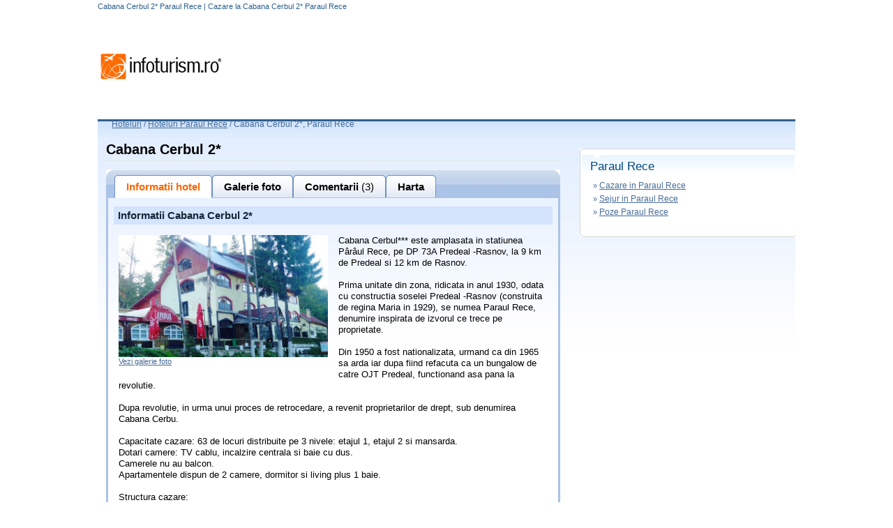

--- FILE ---
content_type: text/html; charset=UTF-8
request_url: https://hoteluri.infoturism.ro/paraul-rece/hotel-cabana-cerbul1-paraul-rece
body_size: 8250
content:
<!DOCTYPE html PUBLIC "-//W3C//DTD XHTML 1.0 Transitional//EN"
    "http://www.w3.org/TR/xhtml1/DTD/xhtml1-transitional.dtd">
<html>
<head>
    <title> Cabana Cerbul 2* Paraul Rece | Cazare la  Cabana Cerbul 2* Paraul Rece</title>
    <meta http-equiv="Content-Type" content="text/html;  charset=UTF-8">
    <meta name="description" content=" Cabana Cerbul 2* / Paraul Rece - Cazare  Cabana Cerbul 2*, comentarii turisti si poze de la  Cabana Cerbul 2*">
    <meta name="keywords" content=" Cabana Cerbul 2* Paraul Rece, poze  Cabana Cerbul 2* Paraul Rece, comentarii  Cabana Cerbul 2* Paraul Rece">
    <META NAME="ROBOTS" CONTENT="INDEX,FOLLOW">
    <meta name="revisit-after" content="2 days">
    <meta name="language" content="ro">
    <meta name="subject" content="">

    <link type="text/css" href="//static.infoturism.ro/css-site/harta_default.css" rel="stylesheet"/>
    <link type="text/css" href="//static.infoturism.ro/css-site/templates/header.css" rel="stylesheet"/>
    <link type="text/css" href="//static.infoturism.ro/css-site/templates/content-general.css" rel="stylesheet"/>
    <link type="text/css" href="//static.infoturism.ro/css-site/templates/hoteluri.css" rel="stylesheet"/>
    <link type="text/css" href="//static.infoturism.ro/jq-autoc/css-hoteluri.css" rel="stylesheet"/>
    <link href="//static.infoturism.ro/css-site/templates/footer.css" rel="stylesheet" type="text/css"/>

    <!--[if IE]>
    <link type="text/css" href="http://static.infoturism.ro/css-site/templates/hoteluri_ie.css" rel="stylesheet"/>
    <![endif]-->

    <link type="text/css" href="//static.infoturism.ro/jquery-ui/css/start/jquery-ui-1.7.2.custom.css"
          rel="stylesheet"/>
    <link type="text/css" href="//static.infoturism.ro/jquery-ui/css/start/jquery.ionutdialog.css"
          rel="stylesheet"/>
    <link type="text/css" href="//static.infoturism.ro/lightbox/css/jquery.lightbox-0.5.css" rel="stylesheet"/>

    <script type="text/javascript" src="//static.infoturism.ro/jquery-1.3.2.min.js"></script>
    <script type="text/javascript"
            src="//static.infoturism.ro/jquery-ui/js/jquery-ui-1.7.2.custom.min.js"></script>
    <script type="text/javascript" src="//static.infoturism.ro/jquery-ui/js/jquery.bgiframe.min.js"></script>
    <script type="text/javascript" src="//static.infoturism.ro/jquery-ui/js/jquery.ionutdialog.js"></script>
    <script type="text/javascript" src="//static.infoturism.ro/lightbox/js/jquery.lightbox-0.5.pack.js"></script>
    <script type="text/javascript" src="//static.infoturism.ro/passive_popup.js?zxc"></script>
    <script type="text/javascript" src="//static.infoturism.ro/js/googleDfpCommon.js"></script>

    
				<script type='text/javascript'>
				(function() {
				var useSSL = 'https:' == document.location.protocol;
				var src = (useSSL ? 'https:' : 'http:') +
				'//www.googletagservices.com/tag/js/gpt.js';
				document.write('<scr' + 'ipt src="' + src + '"></scr' + 'ipt>');
				})();
				</script>
				<script type='text/javascript' src='//static.infoturism.ro/js/google-dfp-async.js?20180625'></script>
        

    <!-- Google tag (gtag.js) -->
<script async src="https://www.googletagmanager.com/gtag/js?id=G-LQEJEF7L9Z"></script>
<script>
    window.dataLayer = window.dataLayer || [];
    function gtag(){dataLayer.push(arguments);}
    gtag('js', new Date());

    gtag('config', 'G-LQEJEF7L9Z');
</script>
<!-- End Google tag (gtag.js) -->

<script async src="https://pagead2.googlesyndication.com/pagead/js/adsbygoogle.js"></script>
<script>
    (adsbygoogle = window.adsbygoogle || []).push({
        google_ad_client: "ca-pub-4407806276346013",
        enable_page_level_ads: true
    });
</script>
<!-- End Google -->
    <!-- Facebook Pixel Code -->
<script>
    !function(f,b,e,v,n,t,s)
            {if(f.fbq)return;n=f.fbq=function(){n.callMethod?
            n.callMethod.apply(n,arguments):n.queue.push(arguments)};
            if(!f._fbq)f._fbq=n;n.push=n;n.loaded=!0;n.version='2.0';
            n.queue=[];t=b.createElement(e);t.async=!0;
            t.src=v;s=b.getElementsByTagName(e)[0];
            s.parentNode.insertBefore(t,s)}(window,document,'script',
        'https://connect.facebook.net/en_US/fbevents.js');
    fbq('init', '460185217523548');
    fbq('track', 'PageView');
</script>
<noscript>
    <img height="1" width="1"
         src="https://www.facebook.com/tr?id=460185217523548&ev=PageView
&noscript=1"/>
</noscript>
<!-- End Facebook Pixel Code -->

</head>

<body style="text-align:left">

<div class="container brandingContainer">
    <div class="brandingLeft adDesktop">
        
    </div>
    <div class="brandingRight adDesktop">
        
    </div>
    <div class="brandingTop adDesktop">
        
    </div>
</div>
<!--brandingContainer-->

<div style="width:1280px; margin:0 auto;">
    <div style="width:120px;height:600px;position:fixed;padding-left:20px;">

    </div>
    <!-- end centru -->
    <div style="width:1000px;margin: 0 auto; overflow: hidden;">
        <div style="position:relative;">
            <div id="dialog" style="text-align: left; line-height: 20px;"></div>
            <!-- header /.. -->
            <div class="meniu_top_lk_hdr">
                <div class="mtlh_center">
                    <h1 class="h1_c"> Cabana Cerbul 2* Paraul Rece | Cazare la  Cabana Cerbul 2* Paraul Rece</h1>
                </div>
                <div style="clear: both;"></div>
            </div>


            <div id="head" style="height: 85px;">
                <div style="float: left; margin-top: 25px;" id="div_logo"><a href="//www.infoturism.ro/"
                                                                             title="infoturism.ro"><img
                            src="//static.infoturism.ro/interface/interface_03.gif" border="0"
                            alt="Harta infoturism"/></a></div>
                <!--<div style="float: right;"><a href="/administrare/inscriere" target="_blank"><img src="http://static.infoturism.ro/hoteluri/banner_inscrie_hotel.jpg" width="730" height="92" style="border:0px"/></a></div>-->
                <div style="float: right;" id="div_banner_top">
                    
             <script type='text/javascript'>
                googletag.cmd.push(function() {
                    googletag.defineSlot('/10737968/Hoteluri_top_728x90_leaderboard', [728, 90], 'div-gpt-ad-1417531304768-0').addService(googletag.pubads());
                    googletag.pubads().enableSingleRequest();
                    
                    googletag.enableServices();
                });
            </script>
         <div id='div-gpt-ad-1417531304768-0' style='width:728px; height:90px;'>
                            <script type='text/javascript'>
                            googletag.cmd.push(function() { googletag.display('div-gpt-ad-1417531304768-0'); });
                            </script>
                        </div>
                </div>
            </div>
            <script type="text/javascript">

                $(document).ready(function () {
                    var kids = $('#div_banner_top > :not(script)').children();
                    var hgh = 0;
                    $.each(kids, function (i, v) {
                        hgh += $(v).height();
                    });
                    if (hgh < 10) {
                        $('#div_banner_top').html('<a href="/administrare/inscriere" target="_blank"><img src="//static.infoturism.ro/hoteluri/banner_inscrie_hotel.jpg" width="730" height="92" style="border:0px"/></a>');
                    }
                })
            </script>
            <div style="clear: both;"></div>


            <div id="main_content_hoteluri">

                <!-- breadcrumb /.. -->
                <div class="bcrumb" style="color:#456B98; height:20px; ">
                    <div style="float:left"><a href="/" title="Hoteluri" class="general_link">Hoteluri</a>&nbsp;</div>
                    <div style="float:left">/ <a href="/paraul-rece/" title="Hoteluri Paraul Rece, Cauta hotel in Paraul Rece" class="general_link">Hoteluri Paraul Rece</a> /&nbsp;</div><h2 class="h2_bc"> Cabana Cerbul 2*, Paraul Rece</h2>
                </div>
                <!-- ../ breadcrumb. -->

                <div style="width: auto; margin: 0 10px 0 10px; padding: 0;">

                    <div style="clear: both;"></div>
                    <script>
    var numar_comentarii = 3;
</script>
<script type="text/javascript" src="//static.infoturism.ro/js/hoteluri.js"></script>

<script type="text/javascript">
   function validateVarsta(f)
{
	if(!f.nume_r.value.length)
            {
                alert('Nu ati completat numele!')	
                return false;				
            }
	if(f.nume_r.value.length>20)
            {
                alert('Numele completat este prea lung!')	
                return false;				
            }		
	if(!f.prenume_r.value.length)
            {
                alert('Nu ati completat prenumele!')   
				return false;
            }
	if(f.prenume_r.value.length>20)
            {
                alert('Prenumele completat este prea lung!')	
                return false;				
            }
			
	if(!f.email_r.value.length)
            {
                alert('Nu ati completat email-ul!')   
				return false;
            }
	var emailReg = /^([\w-\.]+@([\w-]+\.)+[\w-]{2,4})?$/; 
	if(!emailReg.test(f.email_r.value))
	{
		alert('Adresa de email nu este in formatul corect!');
		return false;   
	}
	if(f.telefon_r.value.length)
	  if(f.telefon_r.value.length<6 && f.telefon_r.value.length>16)
            {
                alert('Numarul de telefon nu pare sa aiba formatul corespunzator')   
				return false;
            }							
    return true;
}
</script>

<script type="text/javascript">


$(document).ready(function(){
    $( '#comform textarea').each(function(i,v){
        $(v).click(function(){
            makePPopup( 'popup_holder2', 1 );
            setTimeout( focusInput, 100 );
        })
    })
});
function focusInput(){
    $( '#adr_email_cn').focus();
}

</script>


<table>
	<tr>
		<td width="651" align="left" valign="top">
			
			<h3 class="h3_c"> Cabana Cerbul 2*</h3><br />
			<div style="width: 651px; height: 41px; background: url(//static.infoturism.ro/interface/img_hoteluri/header_taburi.gif) no-repeat;">
				<!-- hp menu, hoteluri /.. -->
				<div class="m_tabs_top_hp" id="tabs">
					<div class="con_m1_hp" onclick="displayInfo(' Cabana Cerbul');return false;">
						<div class="left_corner_m1_hp"></div><div class="center_corner_m1_hp">Informatii hotel</div><div class="right_corner_m1_hp"></div>
					</div>
					<div class="con_m2_hp" onclick="displayGallery(' Cabana Cerbul');return false;">
						<div class="left_corner_m2_hp"></div><div class="center_corner_m2_hp">Galerie foto</div><div class="right_corner_m2_hp"></div>
					</div>
					<div class="con_m2_hp" onclick="displayComments(' Cabana Cerbul');return false;">
						<div class="left_corner_m2_hp"></div><div class="center_corner_m2_hp">Comentarii <span style="font-weight: normal;">(3)</span></div><div class="right_corner_m2_hp"></div>
					</div>
					<div class="con_m2_hp" onclick="displayHarta(' Cabana Cerbul');return false;">
						<div class="left_corner_m2_hp"></div><div class="center_corner_m2_hp">Harta</div><div class="right_corner_m2_hp"></div>
					</div>
			     <!--<div class="con_m2_hp" onclick="displayRez();return false;" style="display:#rezervare_h_i#;">
						<div class="left_corner_m2_hp"></div><div class="center_corner_m2_hp">Rezerva</div><div class="right_corner_m2_hp"></div>
					</div>-->

				</div>
				<!-- ../ hp menu, hoteluri. -->
				<div class="cb"></div>
			</div>
			<div id="info" class="blue_box">
				
                    
                    
                    <br/>
                    <div>
                        <div class="t_info_hotel">
                            Informatii  Cabana Cerbul 2*                                 
                             
                        </div>
                        <div style="padding:15px">
                            
                            <div style="float:left;margin:0 15px 15px 0">
                                <a href="javascript:;" onclick="displayGallery(' Cabana Cerbul');return false;"><img src="//static.infoturism.ro/poze-hotel/PedJHr9f.JPG" width="300" border="0" alt=" Cabana Cerbul"/></a>
                                <div><a href="javascript:;" onclick="displayGallery(' Cabana Cerbul');return false;" class="general_link">Vezi galerie foto</a></div>
                            </div>
                            
                            <div style="font-size:13px; line-height: 1.3;" class="desc_hotel">
                                Cabana Cerbul*** este amplasata in statiunea Pârâul Rece, pe DP 73A Predeal -Rasnov, la 9 km de Predeal si 12 km de Rasnov. <br />
<br />
Prima unitate din zona, ridicata in anul 1930, odata cu constructia soselei Predeal -Rasnov (construita de regina Maria in 1929), se numea Paraul Rece, denumire inspirata de izvorul ce trece pe proprietate.<br />
<br />
Din 1950 a fost nationalizata, urmand ca din 1965 sa arda iar dupa fiind refacuta ca un bungalow de catre OJT Predeal, functionand asa pana la revolutie.<br />
<br />
Dupa revolutie, in urma unui proces de retrocedare, a revenit proprietarilor de drept, sub denumirea Cabana Cerbu.<br />
<br />
Capacitate cazare: 63 de locuri distribuite pe 3 nivele: etajul 1, etajul 2 si mansarda.<br />
Dotari camere: TV cablu, incalzire centrala si baie cu dus.<br />
Camerele nu au balcon.<br />
Apartamentele dispun de 2 camere, dormitor si living plus 1 baie.<br />
<br />
Structura cazare: <br />
- etajul 1: 2 camere duble, 1 camera tripla si 2 apartamente;<br />
- etajul 2: 5 camere duble, 2 camere triple si 3 apartamente;<br />
- mansarda: 4 camere duble si 3 apartamente.<br />
<br />
Facilitati: restaurant, sala de mese, bar, foisor cu gratar, terasa, incalzire centrala, internet wireless, parcare.
                            </div>
                        </div>
                        <div style="clear: both;"></div>
                    </div>
                    
                     
                    
                     
                    
                     
                 
                    
                                                                                                   
                    
                    
                    
                    <br/>
                    <div id="recomanda" style="padding:15px">
                        <div id="reco_icons" align="right">
                            <span style="font-size:13px;">Recomanda acest hotel: </span>&nbsp;
                            <div class="addthis_inline_share_toolbox"></div>
                            <script type="text/javascript" src="//s7.addthis.com/js/300/addthis_widget.js#pubid=ra-59f058e9dd1c3861"></script>
                        </div>
                    </div>                    
                                    
                <br/>                

			</div>
                
            <div id="galerie">
                <br/>
                
                        <div align="center" style=" width:620px; overflow:hidden; margin-left: 10px; "> 
                            <img src="//static.infoturism.ro/poze-hotel/PedJHr9f.JPG" id="image_mare" border="0" alt=" Cabana Cerbul"/>
                        </div>
                        <br/>
                       
                       
                        <div style="float:left;width:120px;margin-top:10px" align="center">
                             <a href="javascript:;" onclick="change_picture('PedJHr9f.JPG',' Cabana Cerbul')"><img src="//static.infoturism.ro/poze-hotel-thumb/th-PedJHr9f.JPG" width="100" border="0" alt=" Cabana Cerbul"/></a>
                        </div>
                       
                        <div style="float:left;width:120px;margin-top:10px" align="center">
                             <a href="javascript:;" onclick="change_picture('FqdQSAz4.JPG',' Cabana Cerbul')"><img src="//static.infoturism.ro/poze-hotel-thumb/th-FqdQSAz4.JPG" width="100" border="0" alt=" Cabana Cerbul"/></a>
                        </div>
                       
                        <div style="float:left;width:120px;margin-top:10px" align="center">
                             <a href="javascript:;" onclick="change_picture('8g5RAog5.JPG',' Cabana Cerbul')"><img src="//static.infoturism.ro/poze-hotel-thumb/th-8g5RAog5.JPG" width="100" border="0" alt=" Cabana Cerbul"/></a>
                        </div>
                       
                        <div style="float:left;width:120px;margin-top:10px" align="center">
                             <a href="javascript:;" onclick="change_picture('PtOPNQ2E.JPG',' Cabana Cerbul')"><img src="//static.infoturism.ro/poze-hotel-thumb/th-PtOPNQ2E.JPG" width="100" border="0" alt=" Cabana Cerbul"/></a>
                        </div>
                        
                       
                
                  
                <div style="clear:both"></div> 
                <br/>                 
            </div>
			

			<!--harta-->
			<div id="harta" class="blue_box" style="display:none;">
			<div style="display:none">
			   <table>
			      <tr>
				     <td><img src="//static.infoturism.ro/interface/7recomandari/arr_info_mess_def.gif" /></td>
					 <td style="font-size:20px;">Aceasta unitate de cazare nu are harta disponibila momentan.</td>
				  </tr>
			   </table>   
		    </div>
        
			<div class="con_cr" style="margin-left:0px;">
				<div id="map" style="width:645px;height:620px;"></div>
				<script type="text/javascript" src="https://maps.google.com/maps/api/js?sensor=false"></script>
				<script type="text/javascript">
				 function ih(){
					$(function() {
						init_map();
						function init_map(){
							var lat = 45.511881; var lon = 25.50981;
							var latlng = new google.maps.LatLng(lat,lon);
							var myOptions = {
							  zoom: 15,
							  center: latlng,
							  mapTypeId: google.maps.MapTypeId.ROADMAP
							};
							map = new google.maps.Map(document.getElementById("map"),myOptions);
							var marker = new google.maps.Marker({
								  position: latlng,
								  title: ''
							  });
							marker.setMap(map);
							var contentString = 'cabana cerbul *';

							var infowindow = new google.maps.InfoWindow({
								content: contentString
							});
					}
					});
				}
				</script>
			<div style="margin-left:auto; margin-right:auto;"><input type="text" name="theText" size="20" onClick="javascript:this.focus();this.select();" value="45.511881,25.50981" readonly style="border: 1px solid #CACACA; cursor: pointer; padding: 3px;"></div>		
			</div>			
		
</div>
<!--
<div id="idRez" style="background:#A9E2F3; display:#rezervare_h_i#;">
 <form action="" method="post">
   <table>
     <tr><td>Rezerva prin email</td></tr>
	 <tr>
	   <td>Nume: </td>
	   <td><input type="text" name="nume_r" id="nume_r" /></td>
	   <td>Prenume: </td>
	   <td><input type="text" name="prenume_r" id="prenume_r" /></td>
	 </tr>
	 <tr>
	   <td>Email: </td>
	   <td><input type="text" name="email_r" id="email_r" /></td>
	   <td>Telefon</td>
	   <td><input type="text" name="telefon_r" id="telefon_r" /></td>
	 </tr>
	 <tr>
	   <td>Perioada:</td>
	   <td>de la: <input type="text" id="datepicker" name="datepicker" readonly='readonly' /></td>
	   <td>pana la: <input type="text" id="datepicker2" name="datepicker2" readonly='readonly' /></td>	
       <td></td>	   
	 </tr>
	 <tr>
	   <td colspan="2">Numar adulti: <input type="text" name="numar_adulti" id="numar_adulti" /></td>
	   <td colspan="2">Numar copii: <input type="text" name="numar_copii" id="numar_copii" /></td>
	 </tr>
	 <tr>
	   <td>Alte Preferinte:</td>
	   <td colspan="3"><textarea name="alte_preferinte" id="alte_preferinte" style="width: 440px; height: 70px; margin: 0px; resize: none;"></textarea></td>
	 </tr>
	 <tr>
	  <td colspan="3"></td>
	  <td><input type="submit" class="frm_btn_cerere_oferta" value="" onclick="if(!validateVarsta(this.form)) return false;"></td>
	 </tr>
   </table>
  </form> 
</div>
 -->                                    
		</td>
		<td width="312" align="left" valign="top">
             
        
			<!-- date de contact /.. -->
           
			<!-- ../ date de contact. -->
		
		   <!-- in oras /.. -->
		   <div style="padding: 10px 0 0 0;"></div>
			<div class="con_cr">
				<div class="cr_hdr"><img src="//static.infoturism.ro/interface/harta/spc.gif" border="0" width="1" height="9" alt="" /></div>
				<div class="cr_cnt">
					<div class="b_right_title" id="events">Paraul Rece</div>
					<table width="100%" style="padding: 0 0 0 7px;">
						<tr>
							<td align="left" valign="top" style="padding: 0 7px 10px 10px; color:#456B98">
								
									<div style="margin-bottom:5px">&raquo; <a href="https://www.infoturism.ro/cazare/paraul-rece/" class="lk_right_hoteluri" title="Cazare in Paraul Rece" target="_blank">Cazare in Paraul Rece</a></div>
								

								
									<div style="margin-bottom:5px">&raquo; <a href="https://www.infoturism.ro/sejur/paraul-rece/" class="lk_right_hoteluri" title="Sejur in Paraul Rece" target="_blank">Sejur in Paraul Rece</a></div>
								  
								
								
									<div style="margin-bottom:5px">&raquo; <a href="https://www.infoturism.ro/poze/paraul-rece/" class="lk_right_hoteluri" title="Poze Paraul Rece" target="_blank">Poze Paraul Rece</a></div>
								 
                                
							</td>
						</tr>
					</table>
					<div style="clear: both; padding: 5px 0 0 0;"></div>
					<!-- <div align="right" style="margin-right:10px"><a href="http://www.infoturism.ro/sejur/#seo_text#/" style="color:#D2390A" target="_blank">vezi toate ofertele</a></div> -->
				</div>
				<div class="cr_ftr"><img src="//static.infoturism.ro/interface/harta/spc.gif" border="0" width="1" height="7" alt="" /></div>
			</div>
			<!-- ../ in oras. -->

			<div style="padding: 10px 0 0 0;"></div>
						
             <div style="margin: 12px 0 0 31px;">
                
             <script type='text/javascript'>
                googletag.cmd.push(function() {
                    googletag.defineSlot('/10737968/Hoteluri_rightbox_300x250_down', [300, 250], 'div-gpt-ad-1417531754480-0').addService(googletag.pubads());
                    googletag.pubads().enableSingleRequest();
                    
                    googletag.enableServices();
                });
            </script>
         <div id='div-gpt-ad-1417531754480-0' style='width:300px; height:250px;'>
                            <script type='text/javascript'>
                            googletag.cmd.push(function() { googletag.display('div-gpt-ad-1417531754480-0'); });
                            </script>
                        </div>
			<div style="padding: 7px 0 0 0;"></div>
		</td>
	</tr>
	<tr>
		<td colspan="2">
					
		</td>
	</tr>
</table>








<!-- recomandari /.. -->
<div class="popup_holder" id="popup_holder">
    <div class="reclinks">
        <div>Adauga link pe Blog-uri / Forum-uri</div>
    
        <label>
            Publica link pe blog-uri, site-uri web (cod HTML):<br />
            <input type="text" onclick="this.select();" value='<a href="//hoteluri.infoturism.ro/paraul-rece/hotel-cabana-cerbul1-paraul-rece"> Cabana Cerbul 2*</a>' readonly="readonly" />
        </label>

        <label>
            Publica link pe un forum (cod BBcode):<br />
            <input type="text" onclick="this.select();" value="[URL=https://hoteluri.infoturism.ro/paraul-rece/hotel-cabana-cerbul1-paraul-rece] Cabana Cerbul 2*[/URL]" readonly="readonly" />
        </label>

        <label>
            Link direct catre hotel:<br />
            <input type="text" onclick="this.select();" value="https://hoteluri.infoturism.ro/paraul-rece/hotel-cabana-cerbul1-paraul-rece" readonly="readonly" />
        </label>
    </div>
</div>
<!-- ../ recomandari. -->






<!-- login /.. -->

<div class="popup_holder" id="popup_holder2" style="text-align: left;" align="left">
	<div style="width: 510px;">
	<fieldset class="register_c">
		<legend>Date utilizator</legend>
		<div style="font-size:11px; color: #999; padding: 2px 0 0 10px;">Pentru a putea face aceasta actiune trebuie sa ai cont de utilizator pe InfoTurism.ro</div>
			<table class="frm_rez13215" id="amcont" border="0" width="100%" cellpadding="0" cellspacing="0">
				<tr class="cassdf_im">
					<td align="right">
						<label for="adr_email_cn"><b>*</b>Adresa e-mail:&nbsp;&nbsp;</label>
					</td>
					<td align="left">
						<input name="adr_email_cn" type="text" id="adr_email_cn" value="" class="text_lfrm text_frm_general_new" style="width: 145px;" />
					</td>
				</tr>
				<tr class="cassdf_im">
					<td align="right">
						<label for="parola_cn"><b>*</b>Parola:&nbsp;&nbsp;</label>
					</td>
					<td align="left">
						<input name="parola_cn" type="password" id="parola_cn" value="" class="text_lfrm text_frm_general_new" style="width: 145px;" />
					</td>
				</tr>
			</table>
		<div style="color: #999; padding: 2px 0 0 10px;">Campurile marcate cu (*), sunt obligatorii.</div>
	</fieldset>
		<div style="text-align:center;margin-top:10px;">
			<input type="submit" class="btn_gen_frm_it" value="Trimite" name="login" id="subbt" align="center" onclick="login()" />
		</div>
	</div>
    <div style="margin-top:15px" align="right">
        <a href="//www.infoturism.ro/turisti/" target="_blank" style="color:#0D67AC"><b>Cont nou &raquo;</b></a>
    </div>
</div>

<!-- ../ login. -->




<!-- rezervari /.. -->
<!--
<div id="rezervari">
        <div class="s_frm_c_m011" style="width: 670px;">

                <form method="post" action="" style="display: inline; margin: 0;">
                    <table class="frm_rez13214" width="100%" cellpadding="0" cellspacing="0" border="0">
                        <tr>
                            <td colspan="2" align="left"><div class="titlu_rezervare">Rezerva prin email!</div></td>    
                        </tr>
                        <tr class="cassdf">
                            <td align="right" nowrap="nowrap">
                                <label for="numar_adulti">Numar adulti si copii peste 12 ani:&nbsp;</label>
                            </td>
                            <td align="left">
                                <select name="numar_adulti" id="numar_adulti"><option value='1' >1</option><option value='2' >2</option><option value='3' >3</option><option value='4' >4</option><option value='5' >5</option></select>&nbsp;&nbsp;&nbsp;&nbsp;&nbsp;&nbsp;&nbsp;&nbsp;

                                
                                <label for="numar_copii">Numar copii sub 12 ani:</label> 
                                <select name="numar_copii" id="numar_copii"><option value='0' selected>0</option><option value='1' >1</option><option value='2' >2</option><option value='3' >3</option><option value='4' >4</option><option value='5' >5</option></select>
                            </td>
                        </tr>
                        <tr>
                            <td colspan="2" align="left">&nbsp;</td>

                        </tr>
                        <tr class="cassdf">
                            <td align="right">Perioada:&nbsp;</td>
                            <td align="left" style="color: #e63f0c; font-size: 14px;"><span id="de_la"></span> - <span id="pana_la"></span></td>
                        </tr>
                        <tr>
                            <td colspan="2" align="left">&nbsp;</td>    
                        </tr>

                        <tr class="cassdf">
                            <td align="right" valign="top" nowrap="nowrap"><label for="alte_prefer">Alte preferinte:</label> </td>
                            <td align="left">
                                <textarea name="alte_preferinte" id="alte_prefer" style="width: 440px; height: 160px;"></textarea>
                            </td>
                        </tr>
                        <tr>

                            <td colspan="2" align="left">&nbsp;</td>    
                        </tr>                       
                    </table>
                </form>

            </div>
</div>

<script type="text/javascript">
    $(document).ready(function(){
        $('#rezervari').mydialog({
                width:690,
                height:400,
                url: 'index.php?p=loadOraseRom',
                loadurl: 'open'
        });
    })
</script>
-->
<!-- ../ rezervari. -->

                </div>
                <div style="clear: both;"></div>
            </div>
        </div>
        <!-- content /.. -->

        <!-- footer /.. -->
        <div id="con_ftr">
            <div align="center" class="con_cnt_f_ind">
                <div class="cnt_f_ind">
                    <div style="clear: both;"></div>
                    <table cellpadding="3" cellspacing="2">
                        <tr>
                            <td style="width:100px" valign="middle">
                                <div class="infoturism_t">Infoturism:</div>
                            </td>
                            <td align="left" valign="middle">
                                <div class="footer_links">
                                    <a href="//www.infoturism.ro/parteneri/" title="Parteneri Infoturism.ro">Parteneri</a>
                                    |
                                    <!-- link harti /.. -->
                                    <a href="//harta.infoturism.ro/" title="Harti si destinatii">Harti si
                                        destinatii</a> |
                                    <!-- ../ link harti. -->
                                    <a href="//cursul-valutar.infoturism.ro/" title="Curs valutar">Curs valutar</a>
                                    |

                                    <a href="//www.infoturism.ro/litoral/oferte-cazare-sejur/"
                                       title="Oferte Litoral 2014">Litoral</a> |
                                    <a href="//www.infoturism.ro/revelion/" title="Oferte revelion">Revelion</a> |
                                    <a href="//www.infoturism.ro/oferte/" target="_blank"
                                       title="Oferte turism 2014">Oferte turism</a> |
                                    <!-- link inchirieri masini /.. -->
                                    <a href="//www.infoturism.ro/inchirieri-masini/" target="_blank"
                                       title="Oferte inchirieri auto, rent a car">Rent a car</a> |
                                    <!-- ../ link inchirieri masini -->
                                    <a href="//www.infoturism.ro/bilete-avion/" target="_blank"
                                       title="Bilete avion">Bilete avion</a>|
                                </div>
                            </td>
                        </tr>
                    </table>

                    <div style="clear: both;"></div>
                    <div style="padding: 18px 0 0 0;"></div>
                    <div style="clear: both;"></div>

                    <div class="ftr_u">
                        <table width="100%" cellpadding="0" cellspacing="0" border="0">
                            <tr>
                                <td width="75%" align="left" valign="top">
                                    &copy; 2001 - 2026 <strong>InfoTurism Media srl.</strong> Toate drepturile
                                    rezervate | <a href="//www.infoturism.ro/contact/" rel="nofollow">Contact
                                        Infoturism.ro</a>

                                    <br/>
                                    <a href="//www.infoturism.ro/termeni-conditii/" title="Termenii si Conditiile de Utilizare" rel="nofollow">Termenii si conditiile de utilizare</a>
                                    <br/>
                                    <a href="//www.infoturism.ro/politica-date-caracter-personal" title="Politica de confidentialitate">Politica de confidentialitate </a>
                                    <br/>
                                    <a href="/cookies/" title="Politica de cookie" rel="nofollow">Politica de cookie</a>
                                </td>
                                <td width="25%" align="right" valign="top" nowrap="nowrap">
                                    
                                </td>
                            </tr>
                        </table>
                        <br/><br/>
                    </div>
                    <div style="clear: both;"></div>
                </div>
            </div>
        </div>
        <div id="brat"></div>
        <!-- ../ footer. -->
    </div>
</div>

</body>
</html>












	
<!-- 
Page generated in 0.0549628734589
-->

--- FILE ---
content_type: text/html; charset=utf-8
request_url: https://www.google.com/recaptcha/api2/aframe
body_size: 266
content:
<!DOCTYPE HTML><html><head><meta http-equiv="content-type" content="text/html; charset=UTF-8"></head><body><script nonce="ajp2m5Cp07A0Y66N1WDeig">/** Anti-fraud and anti-abuse applications only. See google.com/recaptcha */ try{var clients={'sodar':'https://pagead2.googlesyndication.com/pagead/sodar?'};window.addEventListener("message",function(a){try{if(a.source===window.parent){var b=JSON.parse(a.data);var c=clients[b['id']];if(c){var d=document.createElement('img');d.src=c+b['params']+'&rc='+(localStorage.getItem("rc::a")?sessionStorage.getItem("rc::b"):"");window.document.body.appendChild(d);sessionStorage.setItem("rc::e",parseInt(sessionStorage.getItem("rc::e")||0)+1);localStorage.setItem("rc::h",'1769035375338');}}}catch(b){}});window.parent.postMessage("_grecaptcha_ready", "*");}catch(b){}</script></body></html>